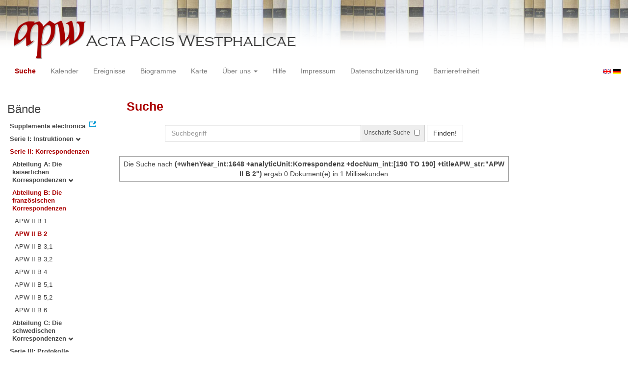

--- FILE ---
content_type: text/html
request_url: https://apw.digitale-sammlungen.de/search/query.html?docNum_int=190&analyticUnit=Korrespondenz&lang=de&whenYear_int=1648&titleAPW_str=APW%20II%20B%202&tree=002:002:002
body_size: 3009
content:
<?xml version="1.0" encoding="UTF-8"?>
<!DOCTYPE html PUBLIC "-//W3C//DTD XHTML 1.0 Transitional//EN" "http://www.w3.org/TR/xhtml1/DTD/xhtml1-transitional.dtd">
<html> 
  <head> 
    <title>APW - Suche /   
      (+whenYear_int:1648 +analyticUnit:Korrespondenz +docNum_int:[190 TO 190] +titleAPW_str:"APW II B 2")
        - 0 Dokument(e) in 1 Millisekunden - </title> 
    <meta name="description" content="Suche" /> 
    <meta name="author" content="BSB" /> 
    <meta name="keywords" content="APW Suche" /> 
    <meta name="date" content="2026-01-29+01:00" /> 
    <meta xmlns="http://www.w3.org/1999/xhtml" http-equiv="content-type" content="text/html; charset=utf-8" />
    <meta xmlns="http://www.w3.org/1999/xhtml" http-equiv="expires" content="0" />
    <meta xmlns="http://www.w3.org/1999/xhtml" name="robots" content="index, follow" />
    <link xmlns="http://www.w3.org/1999/xhtml" type="image/ico" rel="icon" href="/public/favicon.ico" />
    <link xmlns="http://www.w3.org/1999/xhtml" type="text/css" rel="stylesheet" href="/public/BookReader/BookReader.css" />
    <link xmlns="http://www.w3.org/1999/xhtml" type="text/css" rel="stylesheet" href="/public/css/bootstrap.css" />
    <link xmlns="http://www.w3.org/1999/xhtml" type="text/css" rel="stylesheet" href="/public/css/style.css" />
    <link xmlns="http://www.w3.org/1999/xhtml" type="text/css" rel="stylesheet" href="/public/css/BookReader.css" />
    <link xmlns="http://www.w3.org/1999/xhtml" type="text/css" rel="stylesheet" href="/public/css/timeline.css" />
    <link xmlns="http://www.w3.org/1999/xhtml" type="text/css" rel="stylesheet" href="/public/css/mCustomScrollbar.css" />
    <link xmlns="http://www.w3.org/1999/xhtml" type="text/css" rel="stylesheet" href="/public/css/apw-icons.css" />
    <link xmlns="http://www.w3.org/1999/xhtml" rel="stylesheet" type="text/css" href="/public/css/openlayers.css" />
    <script xmlns="http://www.w3.org/1999/xhtml" type="text/javascript" src="/public/js/jquery.js"> </script>
    <script xmlns="http://www.w3.org/1999/xhtml" type="text/javascript" src="/public/js/bootstrap.js"> </script>
    <script xmlns="http://www.w3.org/1999/xhtml" type="text/javascript" src="/public/js/apw.js"> </script>
    <script xmlns="http://www.w3.org/1999/xhtml" type="text/javascript" src="/public/js/timeline-min.js"> </script>
    <script xmlns="http://www.w3.org/1999/xhtml" type="text/javascript" src="/public/js/storyjs-embed.js"> </script>
    <script xmlns="http://www.w3.org/1999/xhtml" type="text/javascript" src="/public/js/jquery.mCustomScrollbar.concat.min.js"> </script>
    <script xmlns="http://www.w3.org/1999/xhtml" type="text/javascript" src="/public/js/typeahead.min.js"> </script>
  </head> 
  <body> 
    <div id="banner"> 
      <a href="/"> 
        <img src="/public/img/apwlogo.png" /> 
      </a> 
    </div> 
    <nav class="navbar navbar-default" role="navigation"> 
      <div class="navbar-header"> 
        <button type="button" class="navbar-toggle" data-toggle="collapse" data-target="#bs-example-navbar-collapse-1"> 
          <span class="sr-only">Toggle navigation</span> 
          <span class="icon-bar"> </span> 
          <span class="icon-bar"> </span> 
          <span class="icon-bar"> </span> 
        </button> 
        <p class="navbar-brand visible-xs" href="javascript:;">Menü</p> 
      </div> 
      <div class="collapse navbar-collapse" id="bs-example-navbar-collapse-1"> 
        <ul class="nav navbar-nav"> 
          <li> 
            <a href="/search/start.html?lang=de" title="search" class="selected"> Suche </a> 
          </li> 
          <li> 
            <a href="/calendar/start.html?lang=de" title="calendar"> Kalender </a> 
          </li> 
          <li> 
            <a href="/events/start.html?lang=de" title="events"> Ereignisse </a> 
          </li> 
          <li> 
            <a href="/biopics/start.html?lang=de" title="biopics"> Biogramme </a> 
          </li> 
          <li> 
            <a href="/gis/start.html?lang=de" title="gis"> Karte </a> 
          </li> 
          <li class="dropdown"> 
            <a href="#" class="dropdown-toggle" data-toggle="dropdown"> Über uns 
              <b class="caret"> </b> 
            </a> 
            <ul class="dropdown-menu"> 
              <li> 
                <a href="/apwhist/static.html?lang=de" title="apwhist">Historische Einführung</a> 
              </li> 
              <li> 
                <a href="/apw/static.html?lang=de" title="apw">Über die Acta Pacis Westphalicae</a> 
              </li> 
              <li> 
                <a href="/apweinf/static.html?lang=de" title="apweinf">Über APW digital</a> 
              </li> 
            </ul> 
          </li> 
          <li> 
            <a href="/apwtech/static.html?lang=de" title="apwtech"> Hilfe </a> 
          </li> 
          <li> 
            <a href="/impressum/static.html?lang=de" title="impressum"> Impressum </a> 
          </li> 
          <li> 
            <a href="/datenschutz/static.html?lang=de" title="datenschutz"> Datenschutzerklärung </a> 
          </li> 
          <li> 
            <a href="/barrierefreiheit/static.html?lang=de" title="barrierefreiheit"> Barrierefreiheit </a> 
          </li> 
        </ul> 
      </div> 
      <div id="languageSwitcher"> 
        <a href="/search/query.html?docNum_int=190&amp;analyticUnit=Korrespondenz&amp;tree=002%3A002%3A002&amp;whenYear_int=1648&amp;titleAPW_str=APW+II+B+2&amp;lang=en"> 
          <img src="/public/img/u-k.gif" width="16px" height="14px" alt="EN" /> 
        </a> 
        <a href="/search/query.html?docNum_int=190&amp;analyticUnit=Korrespondenz&amp;tree=002%3A002%3A002&amp;whenYear_int=1648&amp;titleAPW_str=APW+II+B+2&amp;lang=de"> 
          <img src="/public/img/germany.gif" width="16px" height="12px" alt="DE" /> 
        </a> 
      </div> 
    </nav> 
    <div> 
      <div class="col-sm-3 col-md-2 col-lg-2" id="sidebar1"> 
        <div id="collection"> 
          <h3>Bände</h3> 
          <ul class="collection"> 
            <li> 
              <a href="http://www.pax-westphalica.de/index.html" title="Acta Pacis Westphalicae. Supplementa electronica" target="_blank"> 
                <strong>Supplementa electronica</strong> 
              </a> 
            </li> 
            <li> 
              <b> 
                <a href="/search/start.html?analyticUnit=Korrespondenz&amp;docNum_int=190&amp;whenYear_int=1648&amp;lang=de&amp;tree=001" title="Serie I: Instruktionen">Serie I: Instruktionen
                  <span class="glyphicon glyphicon-chevron-down"> </span> 
                </a> 
              </b> 
            </li> 
            <li> 
              <b> 
                <a href="/search/start.html&amp;?analyticUnit=Korrespondenz&amp;docNum_int=190&amp;whenYear_int=1648&amp;lang=de" title="Serie II: Korrespondenzen" class="activeCollection">Serie II: Korrespondenzen</a> 
              </b> 
              <ul> 
                <li> 
                  <b> 
                    <a href="/search/start.html?analyticUnit=Korrespondenz&amp;docNum_int=190&amp;whenYear_int=1648&amp;lang=de&amp;tree=002:001" title="Abteilung A: Die kaiserlichen Korrespondenzen">Abteilung A: Die kaiserlichen Korrespondenzen
                      <span class="glyphicon glyphicon-chevron-down"> </span> 
                    </a> 
                  </b> 
                </li> 
                <li> 
                  <b> 
                    <a href="/search/start.html&amp;?analyticUnit=Korrespondenz&amp;docNum_int=190&amp;whenYear_int=1648&amp;lang=de" title="Abteilung B: Die französischen Korrespondenzen" class="activeCollection">Abteilung B: Die französischen Korrespondenzen</a> 
                  </b> 
                  <ul> 
                    <li> 
                      <a href="/search/query.html?analyticUnit=Korrespondenz&amp;docNum_int=190&amp;whenYear_int=1648&amp;lang=de&amp;titleAPW_str=APW II B 1&amp;tree=002:002:001" title="Serie II Abteilung B: Die französischen Korrespondenzen Band 1: 1644">APW II B 1</a> 
                    </li> 
                    <li> 
                      <a href="/search/query.html?analyticUnit=Korrespondenz&amp;docNum_int=190&amp;whenYear_int=1648&amp;lang=de&amp;titleAPW_str=APW II B 2&amp;tree=002:002:002" title="Serie II Abteilung B: Die französischen Korrespondenzen Band 2: 1645" class="selected">APW II B 2</a> 
                    </li> 
                    <li> 
                      <a href="/search/query.html?analyticUnit=Korrespondenz&amp;docNum_int=190&amp;whenYear_int=1648&amp;lang=de&amp;titleAPW_str=APW II B 3,1&amp;tree=002:002:003" title="Serie II Abteilung B: Die französischen Korrespondenzen Band 3: 1. Teil 1645-1646">APW II B 3,1</a> 
                    </li> 
                    <li> 
                      <a href="/search/query.html?analyticUnit=Korrespondenz&amp;docNum_int=190&amp;whenYear_int=1648&amp;lang=de&amp;titleAPW_str=APW II B 3,2&amp;tree=002:002:004" title="Serie II Abteilung B: Die französischen Korrespondenzen Band 3: 2. Teil 1646">APW II B 3,2</a> 
                    </li> 
                    <li> 
                      <a href="/search/query.html?analyticUnit=Korrespondenz&amp;docNum_int=190&amp;whenYear_int=1648&amp;lang=de&amp;titleAPW_str=APW II B 4&amp;tree=002:002:005" title="Serie II Abteilung B: Die französischen Korrespondenzen Band 4: 1646">APW II B 4</a> 
                    </li> 
                    <li> 
                      <a href="/search/query.html?analyticUnit=Korrespondenz&amp;docNum_int=190&amp;whenYear_int=1648&amp;lang=de&amp;titleAPW_str=APW II B 5,1&amp;tree=002:002:006" title="Serie II Abteilung B: Die französischen Korrespondenzen Band 5: 1. Teil 1646-1647">APW II B 5,1</a> 
                    </li> 
                    <li> 
                      <a href="/search/query.html?analyticUnit=Korrespondenz&amp;docNum_int=190&amp;whenYear_int=1648&amp;lang=de&amp;titleAPW_str=APW II B 5,2&amp;tree=002:002:007" title="Serie II Abteilung B: Die französischen Korrespondenzen Band 5: 2. Teil 1647">APW II B 5,2</a> 
                    </li> 
                    <li> 
                      <a href="/search/query.html?analyticUnit=Korrespondenz&amp;docNum_int=190&amp;whenYear_int=1648&amp;lang=de&amp;titleAPW_str=APW II B 6&amp;tree=002:002:008" title="Serie II Abteilung B: Die französischen Korrespondenzen Band 6: 1647">APW II B 6</a> 
                    </li> 
                  </ul> 
                </li> 
                <li> 
                  <b> 
                    <a href="/search/start.html?analyticUnit=Korrespondenz&amp;docNum_int=190&amp;whenYear_int=1648&amp;lang=de&amp;tree=002:003" title="Abteilung C: Die schwedischen Korrespondenzen">Abteilung C: Die schwedischen Korrespondenzen
                      <span class="glyphicon glyphicon-chevron-down"> </span> 
                    </a> 
                  </b> 
                </li> 
              </ul> 
            </li> 
            <li> 
              <b> 
                <a href="/search/start.html?analyticUnit=Korrespondenz&amp;docNum_int=190&amp;whenYear_int=1648&amp;lang=de&amp;tree=003" title="Serie III: Protokolle, Verhandlungsakten, Diarien, Varia">Serie III: Protokolle, Verhandlungsakten, Diarien, Varia
                  <span class="glyphicon glyphicon-chevron-down"> </span> 
                </a> 
              </b> 
            </li> 
          </ul> 
        </div> 
      </div> 
      <div class="col-sm-9 col-md-8 col-lg-8" id="main"> 
        <div class="row"> 
          <ul class="nav nav-tabs"> 
            <li class="active"> 
              <a href="#">Suche</a> 
            </li> 
          </ul> 
        </div> 
        <div id="formular" class="row"> 
          <div id="formularInner"> 
            <form action="/search/query.html" method="get" class="form-inline" role="form"> 
              <div class="form-group"> 
                <div class="input-group searchInputMain"> 
                  <input name="q" class="form-control searchInput wide" value="" type="text" maxlength="128" placeholder="Suchbegriff" autofocus="autofocus" /> 
                  <span class="input-group-addon"> 
                    <span class="input-group-helper"> Unscharfe Suche </span> 
                    <input type="checkbox" name="fuzzy" value="true" /> 
                  </span> 
                </div> 
              </div> 
              <button type="submit" class="btn btn-default"> Finden! </button> 
              <a class="btn" href="/search/query.html"> Neue Suche </a> 
              <input type="hidden" name="mode" value="comfort" /> 
              <input type="hidden" name="analyticUnit" value="Korrespondenz" /> 
              <input type="hidden" name="whenYear_int" value="1648" /> 
              <input type="hidden" name="titleAPW_str" value="APW II B 2" /> 
              <input type="hidden" name="tree" value="002:002:002" /> 
              <input type="hidden" name="lang" value="de" /> 
            </form> 
          </div> 
        </div> 
        <div id="feedback" class="row"> 
          <div class="alert alert-info">Die Suche nach  
            <strong>(+whenYear_int:1648 +analyticUnit:Korrespondenz +docNum_int:[190 TO 190] +titleAPW_str:"APW II B 2")</strong>  ergab 0 Dokument(e) in 1 Millisekunden
          </div> 
        </div> 
        <div id="mainframe1" class="row"> 
          <recordSet type="response" count="0" start="0" index="0.0" filter="+whenYear_int:1648 +analyticUnit:Korrespondenz +docNum_int:[190 TO 190] +titleAPW_str:&quot;APW II B 2&quot;" time="1" /> 
        </div> 
      </div> 
      <div class="col-sm-3 col-md-2 col-lg-2" id="sidebar2"> 
        <div id="facet" /> 
      </div> 
      <div style="clear:both;"> </div> 
      <script type="text/javascript">
     $(document).ready(function () {
      $('a[href]').filter(function () {
          return /^https?:\/\//.test($(this).attr('href'));
      }).attr('target', '_blank');
     });
    </script> 
    </div> 
  </body> 
</html>